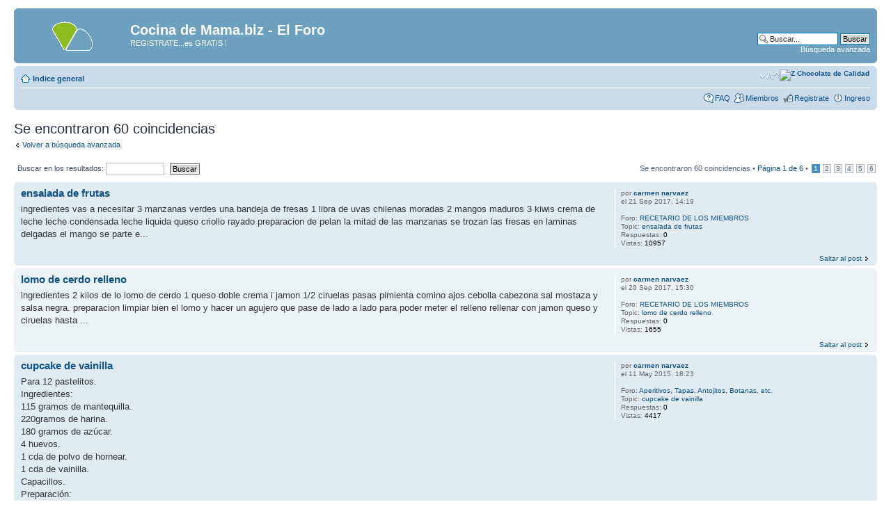

--- FILE ---
content_type: text/html; charset=UTF-8
request_url: http://www.cocinademama.com/cociforo/search.php?st=0&sk=t&sd=d&sid=be89fb834c3c6f3905476a2c1284e4c0&author_id=154
body_size: 6954
content:
<!DOCTYPE html PUBLIC "-//W3C//DTD XHTML 1.0 Strict//EN" "http://www.w3.org/TR/xhtml1/DTD/xhtml1-strict.dtd">
<html xmlns="http://www.w3.org/1999/xhtml" dir="ltr" lang="es-ar" xml:lang="es-ar">
<head>

<meta http-equiv="content-type" content="text/html; charset=UTF-8" />
<meta http-equiv="content-style-type" content="text/css" />
<meta http-equiv="content-language" content="es-ar" />
<meta http-equiv="imagetoolbar" content="no" />
<meta name="resource-type" content="document" />
<meta name="distribution" content="global" />
<meta name="copyright" content="2002-2006 phpBB Group" />
<meta name="keywords" content="" />
<meta name="description" content="" />
<title>Cocina de Mama.biz - El Foro &bull; Buscar</title>

<!--
	phpBB style name: prosilver
	Based on style:   prosilver (this is the default phpBB3 style)
	Original author:  Tom Beddard ( http://www.subBlue.com/ )
	Modified by:      
	
	NOTE: This page was generated by phpBB, the free open-source bulletin board package.
	      The phpBB Group is not responsible for the content of this page and forum. For more information
	      about phpBB please visit http://www.phpbb.com
-->

<script type="text/javascript">
// <![CDATA[
	var jump_page = 'Ingresa el número de página al que deseas ir:';
	var on_page = '1';
	var per_page = '10';
	var base_url = './search.php?st=0&amp;sk=t&amp;sd=d&amp;sid=10e1b87ad89b15074fe04f808c680a66&amp;author_id=154';
	var style_cookie = 'phpBBstyle';
	var onload_functions = new Array();
	var onunload_functions = new Array();

	
	/**
	* Find a member
	*/
	function find_username(url)
	{
		popup(url, 760, 570, '_usersearch');
		return false;
	}

	/**
	* New function for handling multiple calls to window.onload and window.unload by pentapenguin
	*/
	window.onload = function()
	{
		for (i = 0; i <= onload_functions.length; i++)
		{
			eval(onload_functions[i]);
		}
	}

	window.onunload = function()
	{
		for (i = 0; i <= onunload_functions.length; i++)
		{
			eval(onunload_functions[i]);
		}
	}

// ]]>
</script>
<script type="text/javascript" src="./styles/prosilver/template/styleswitcher.js"></script>
<script type="text/javascript" src="./styles/prosilver/template/forum_fn.js"></script>

<link href="./styles/prosilver/theme/print.css" rel="stylesheet" type="text/css" media="print" title="printonly" />
<link href="./style.php?sid=10e1b87ad89b15074fe04f808c680a66&amp;id=1&amp;lang=en" rel="stylesheet" type="text/css" media="screen, projection" />

<link href="./styles/prosilver/theme/normal.css" rel="stylesheet" type="text/css" title="A" />
<link href="./styles/prosilver/theme/medium.css" rel="alternate stylesheet" type="text/css" title="A+" />
<link href="./styles/prosilver/theme/large.css" rel="alternate stylesheet" type="text/css" title="A++" />


</head>

<body id="phpbb" class="section-search ltr">

<div id="wrap">
	<a id="top" name="top" accesskey="t"></a>
	<div id="page-header">
		<div class="headerbar">
			<div class="inner"><span class="corners-top"><span></span></span>

			<div id="site-description">
				<a href="./index.php?sid=10e1b87ad89b15074fe04f808c680a66" title="Indice general" id="logo"><img src="./styles/prosilver/imageset/site_logo.gif" width="139" height="52" alt="" title="" /></a>
				<h1>Cocina de Mama.biz - El Foro</h1>
				
				<p>REGISTRATE...es GRATIS !</p>
			    <p style="display: none;"><a href="#start_here">Obviar</a></p>
			</div>

					<div id="search-box">
				<form action="./search.php?sid=10e1b87ad89b15074fe04f808c680a66" method="post" id="search">
				<fieldset>
					<input name="keywords" id="keywords" type="text" maxlength="128" title="Buscar palabras clave" class="inputbox search" value="Buscar..." onclick="if(this.value=='Buscar...')this.value='';" onblur="if(this.value=='')this.value='Buscar...';" /> 
					<input class="button2" value="Buscar" type="submit" /><br />
					<a href="./search.php?sid=10e1b87ad89b15074fe04f808c680a66" title="Ver opciones de búsqueda avanzada">Búsqueda avanzada</a> 				</fieldset>
				</form>
			</div>
		
			<span class="corners-bottom"><span></span></span></div>
		</div>

		<div class="navbar">
			<div class="inner"><span class="corners-top"><span></span></span>

			<ul class="linklist navlinks">
				<li class="icon-home"><a href="./index.php?sid=10e1b87ad89b15074fe04f808c680a66" accesskey="h">Indice general</a> </li>
<table border="0" align="right" cellpadding="0" cellspacing="0">
                  <tr>
                    <td><a href="http://www.dpbolvw.net/click-2357476-10578496?url=http%3A%2F%2Fwww.zchocolat.com%2Fz34%2Fdefault.asp" target="_BLANK"><img src="http://www.cocinademama.biz/ad/zchocolate468B.jpg" alt="Z Chocolate de Calidad" border="0" /></a><img src="http://www.awltovhc.com/image-2357476-10578496" width="1" height="1" border="0"/>
					
</td>
                  </tr>
                </table>
				<li class="rightside"><a href="#" onclick="fontsizeup(); return false;" class="fontsize" title="Cambiar tamaño de la fuente">Cambiar tamaño de la fuente</a></li>

							</ul>

			
			<ul class="linklist rightside">
				<li class="icon-faq"><a href="./faq.php?sid=10e1b87ad89b15074fe04f808c680a66" title="Preguntas Frecuentes">FAQ</a></li>
				<li class="icon-members"><a href="./memberlist.php?sid=10e1b87ad89b15074fe04f808c680a66" title="Ver lista completa de Miembros">Miembros</a></li><li class="icon-register"><a href="./ucp.php?mode=register&amp;sid=10e1b87ad89b15074fe04f808c680a66">Registrate</a></li>					<li class="icon-logout"><a href="./ucp.php?mode=login&amp;sid=10e1b87ad89b15074fe04f808c680a66" title="Ingreso" accesskey="l">Ingreso</a></li>
							</ul>

			<span class="corners-bottom"><span></span></span></div>
		</div>

	</div>

	<a name="start_here"></a>
	<div id="page-body">
		
		 
<h2>Se encontraron 60 coincidencias</h2>
	<p><a class="left" href="./search.php?sid=10e1b87ad89b15074fe04f808c680a66" title="Búsqueda avanzada">Volver a búsqueda avanzada</a></p>
	<form method="post" action="./search.php?st=0&amp;sk=t&amp;sd=d&amp;sid=10e1b87ad89b15074fe04f808c680a66&amp;author_id=154">

	<div class="topic-actions">

			<div class="search-box">
							<label for="add_keywords">Buscar en los resultados: <input type="text" name="add_keywords" id="add_keywords" value="" class="inputbox narrow" /></label>
				<input type="hidden" name="show_results" value="posts" />
				<input class="button2" type="submit" name="submit" value="Buscar" />
					</div>
	
		<div class="rightside pagination">
			Se encontraron 60 coincidencias &bull; <a href="#" onclick="jumpto(); return false;" title="Click para saltar a página…">Página <strong>1</strong> de <strong>6</strong></a> &bull; <span><strong>1</strong><span class="page-sep">, </span><a href="./search.php?st=0&amp;sk=t&amp;sd=d&amp;sid=10e1b87ad89b15074fe04f808c680a66&amp;author_id=154&amp;start=10">2</a><span class="page-sep">, </span><a href="./search.php?st=0&amp;sk=t&amp;sd=d&amp;sid=10e1b87ad89b15074fe04f808c680a66&amp;author_id=154&amp;start=20">3</a><span class="page-sep">, </span><a href="./search.php?st=0&amp;sk=t&amp;sd=d&amp;sid=10e1b87ad89b15074fe04f808c680a66&amp;author_id=154&amp;start=30">4</a><span class="page-sep">, </span><a href="./search.php?st=0&amp;sk=t&amp;sd=d&amp;sid=10e1b87ad89b15074fe04f808c680a66&amp;author_id=154&amp;start=40">5</a><span class="page-sep">, </span><a href="./search.php?st=0&amp;sk=t&amp;sd=d&amp;sid=10e1b87ad89b15074fe04f808c680a66&amp;author_id=154&amp;start=50">6</a></span>		</div>
	</div>

	</form>
		<div class="search post bg2">
			<div class="inner"><span class="corners-top"><span></span></span>	
	
			<div class="postbody">
			<h3><a href="./viewtopic.php?f=11&amp;t=622&amp;p=889&amp;sid=10e1b87ad89b15074fe04f808c680a66#p889">ensalada de frutas</a></h3>		
			<div class="content">ingredientes vas a necesitar 3 manzanas verdes una bandeja de fresas 1 libra de uvas chilenas moradas 2 mangos maduros 3 kiwis crema de leche leche condensada leche liquida queso criollo rayado preparacion de pelan la mitad de las manzanas se trozan las fresas en laminas delgadas el mango se parte e...</div>
		</div>
	
		<dl class="postprofile">
			<dt class="author">por <a href="./memberlist.php?mode=viewprofile&amp;u=154&amp;sid=10e1b87ad89b15074fe04f808c680a66">carmen narvaez</a></dt>
			<dd>el 21 Sep 2017, 14:19</dd>
			<dd>&nbsp;</dd>		
							<dd>Foro: <a href="./viewforum.php?f=11&amp;sid=10e1b87ad89b15074fe04f808c680a66">RECETARIO DE LOS MIEMBROS</a></dd>
				<dd>Topic: <a href="./viewtopic.php?f=11&amp;t=622&amp;sid=10e1b87ad89b15074fe04f808c680a66">ensalada de frutas</a></dd>	
						<dd>Respuestas: <strong>0</strong></dd>
			<dd>Vistas: <strong>10957</strong></dd> 
		</dl>	
			<ul class="searchresults">
			<li ><a href="./viewtopic.php?f=11&amp;t=622&amp;p=889&amp;sid=10e1b87ad89b15074fe04f808c680a66#p889" class="right">Saltar al post</a></li>
		</ul>	
	
			<span class="corners-bottom"><span></span></span></div>
		</div>
			<div class="search post bg1">
			<div class="inner"><span class="corners-top"><span></span></span>	
	
			<div class="postbody">
			<h3><a href="./viewtopic.php?f=11&amp;t=621&amp;p=888&amp;sid=10e1b87ad89b15074fe04f808c680a66#p888">lomo de cerdo relleno</a></h3>		
			<div class="content">ingredientes 2 kilos de lo lomo de cerdo 1 queso doble crema i jamon 1/2 ciruelas pasas pimienta comino ajos cebolla cabezona sal mostaza y salsa negra.  preparacion limpiar bien el lomo y hacer un agujero que pase de lado a lado para poder meter el relleno rellenar con jamon queso y ciruelas hasta ...</div>
		</div>
	
		<dl class="postprofile">
			<dt class="author">por <a href="./memberlist.php?mode=viewprofile&amp;u=154&amp;sid=10e1b87ad89b15074fe04f808c680a66">carmen narvaez</a></dt>
			<dd>el 20 Sep 2017, 15:30</dd>
			<dd>&nbsp;</dd>		
							<dd>Foro: <a href="./viewforum.php?f=11&amp;sid=10e1b87ad89b15074fe04f808c680a66">RECETARIO DE LOS MIEMBROS</a></dd>
				<dd>Topic: <a href="./viewtopic.php?f=11&amp;t=621&amp;sid=10e1b87ad89b15074fe04f808c680a66">lomo de cerdo relleno</a></dd>	
						<dd>Respuestas: <strong>0</strong></dd>
			<dd>Vistas: <strong>1655</strong></dd> 
		</dl>	
			<ul class="searchresults">
			<li ><a href="./viewtopic.php?f=11&amp;t=621&amp;p=888&amp;sid=10e1b87ad89b15074fe04f808c680a66#p888" class="right">Saltar al post</a></li>
		</ul>	
	
			<span class="corners-bottom"><span></span></span></div>
		</div>
			<div class="search post bg2">
			<div class="inner"><span class="corners-top"><span></span></span>	
	
			<div class="postbody">
			<h3><a href="./viewtopic.php?f=15&amp;t=620&amp;p=887&amp;sid=10e1b87ad89b15074fe04f808c680a66#p887">cupcake de vainilla</a></h3>		
			<div class="content">Para 12 pastelitos.<br />Ingredientes:<br />115 gramos de mantequilla.<br />220gramos de harina.<br />180 gramos de azúcar.<br />4 huevos.<br />1 cda  de polvo de hornear.<br />1 cda  de vainilla.<br />Capacillos.<br />Preparación:<br />Se mezclan todos los ingredientes y se llenan los capacillos hasta la mitad se hornean a 180 grados por 10,minutos</div>
		</div>
	
		<dl class="postprofile">
			<dt class="author">por <a href="./memberlist.php?mode=viewprofile&amp;u=154&amp;sid=10e1b87ad89b15074fe04f808c680a66">carmen narvaez</a></dt>
			<dd>el 11 May 2015, 18:23</dd>
			<dd>&nbsp;</dd>		
							<dd>Foro: <a href="./viewforum.php?f=15&amp;sid=10e1b87ad89b15074fe04f808c680a66">Aperitivos, Tapas, Antojitos, Botanas, etc.</a></dd>
				<dd>Topic: <a href="./viewtopic.php?f=15&amp;t=620&amp;sid=10e1b87ad89b15074fe04f808c680a66">cupcake de vainilla</a></dd>	
						<dd>Respuestas: <strong>0</strong></dd>
			<dd>Vistas: <strong>4417</strong></dd> 
		</dl>	
			<ul class="searchresults">
			<li ><a href="./viewtopic.php?f=15&amp;t=620&amp;p=887&amp;sid=10e1b87ad89b15074fe04f808c680a66#p887" class="right">Saltar al post</a></li>
		</ul>	
	
			<span class="corners-bottom"><span></span></span></div>
		</div>
			<div class="search post bg1">
			<div class="inner"><span class="corners-top"><span></span></span>	
	
			<div class="postbody">
			<h3><a href="./viewtopic.php?f=15&amp;t=619&amp;p=886&amp;sid=10e1b87ad89b15074fe04f808c680a66#p886">lomo de cerdo  asado</a></h3>		
			<div class="content">Ingredientes:<br />4 libras de lomo de cerdo.<br />Ajo,cebolla cabezona, salsa para carnes, pimienta,comino,sal y vino.<br />Preparación:<br />Se adoba el lomo de un día para otro y se asa.a 250 grados centigrados por 45 minutos.</div>
		</div>
	
		<dl class="postprofile">
			<dt class="author">por <a href="./memberlist.php?mode=viewprofile&amp;u=154&amp;sid=10e1b87ad89b15074fe04f808c680a66">carmen narvaez</a></dt>
			<dd>el 22 Mar 2015, 22:07</dd>
			<dd>&nbsp;</dd>		
							<dd>Foro: <a href="./viewforum.php?f=15&amp;sid=10e1b87ad89b15074fe04f808c680a66">Aperitivos, Tapas, Antojitos, Botanas, etc.</a></dd>
				<dd>Topic: <a href="./viewtopic.php?f=15&amp;t=619&amp;sid=10e1b87ad89b15074fe04f808c680a66">lomo de cerdo  asado</a></dd>	
						<dd>Respuestas: <strong>0</strong></dd>
			<dd>Vistas: <strong>1972</strong></dd> 
		</dl>	
			<ul class="searchresults">
			<li ><a href="./viewtopic.php?f=15&amp;t=619&amp;p=886&amp;sid=10e1b87ad89b15074fe04f808c680a66#p886" class="right">Saltar al post</a></li>
		</ul>	
	
			<span class="corners-bottom"><span></span></span></div>
		</div>
			<div class="search post bg2">
			<div class="inner"><span class="corners-top"><span></span></span>	
	
			<div class="postbody">
			<h3><a href="./viewtopic.php?f=15&amp;t=618&amp;p=885&amp;sid=10e1b87ad89b15074fe04f808c680a66#p885">lomo de cweso asado</a></h3>		
			<div class="content">Ingredientes:<br />4 libras de lomo de cerdo.<br />Ajo,cebolla cabezona, salsa para carnes, pimienta,comino,sal y vino.<br />Preparación:<br />Se adoba el lomo de un día para otro y se asa.a 250 grados centigrados por 45 minutos.</div>
		</div>
	
		<dl class="postprofile">
			<dt class="author">por <a href="./memberlist.php?mode=viewprofile&amp;u=154&amp;sid=10e1b87ad89b15074fe04f808c680a66">carmen narvaez</a></dt>
			<dd>el 22 Mar 2015, 22:06</dd>
			<dd>&nbsp;</dd>		
							<dd>Foro: <a href="./viewforum.php?f=15&amp;sid=10e1b87ad89b15074fe04f808c680a66">Aperitivos, Tapas, Antojitos, Botanas, etc.</a></dd>
				<dd>Topic: <a href="./viewtopic.php?f=15&amp;t=618&amp;sid=10e1b87ad89b15074fe04f808c680a66">lomo de cweso asado</a></dd>	
						<dd>Respuestas: <strong>0</strong></dd>
			<dd>Vistas: <strong>1677</strong></dd> 
		</dl>	
			<ul class="searchresults">
			<li ><a href="./viewtopic.php?f=15&amp;t=618&amp;p=885&amp;sid=10e1b87ad89b15074fe04f808c680a66#p885" class="right">Saltar al post</a></li>
		</ul>	
	
			<span class="corners-bottom"><span></span></span></div>
		</div>
			<div class="search post bg1">
			<div class="inner"><span class="corners-top"><span></span></span>	
	
			<div class="postbody">
			<h3><a href="./viewtopic.php?f=11&amp;t=536&amp;p=788&amp;sid=10e1b87ad89b15074fe04f808c680a66#p788">Re: ¿Que hago de comer?</a></h3>		
			<div class="content">HOLA SOY CARMEN NARVAEZ Y QUIERO REGALARTE RECETAS DE LA COCINA COLOMBIANA BUSCAME EN MIEMBROS</div>
		</div>
	
		<dl class="postprofile">
			<dt class="author">por <a href="./memberlist.php?mode=viewprofile&amp;u=154&amp;sid=10e1b87ad89b15074fe04f808c680a66">carmen narvaez</a></dt>
			<dd>el 20 Mar 2009, 14:44</dd>
			<dd>&nbsp;</dd>		
							<dd>Foro: <a href="./viewforum.php?f=11&amp;sid=10e1b87ad89b15074fe04f808c680a66">RECETARIO DE LOS MIEMBROS</a></dd>
				<dd>Topic: <a href="./viewtopic.php?f=11&amp;t=536&amp;sid=10e1b87ad89b15074fe04f808c680a66">¿Que hago de comer?</a></dd>	
						<dd>Respuestas: <strong>1</strong></dd>
			<dd>Vistas: <strong>3973</strong></dd> 
		</dl>	
			<ul class="searchresults">
			<li ><a href="./viewtopic.php?f=11&amp;t=536&amp;p=788&amp;sid=10e1b87ad89b15074fe04f808c680a66#p788" class="right">Saltar al post</a></li>
		</ul>	
	
			<span class="corners-bottom"><span></span></span></div>
		</div>
			<div class="search post bg2">
			<div class="inner"><span class="corners-top"><span></span></span>	
	
			<div class="postbody">
			<h3><a href="./viewtopic.php?f=15&amp;t=531&amp;p=725&amp;sid=10e1b87ad89b15074fe04f808c680a66#p725">masitas de maiz</a></h3>		
			<div class="content">masitas de maiz   1 libra de maiz blanco cocido y molido 1/2 libra de queso 4 cdas de azucar 1/4 de almidon de maiz 1 pizca de sal.   se mezclan muy bien los ingredientes y con la mano se forman unas bolitas que despues aplastas con la mano se frien en aciete bien caliente.  ideales para el desayuno...</div>
		</div>
	
		<dl class="postprofile">
			<dt class="author">por <a href="./memberlist.php?mode=viewprofile&amp;u=154&amp;sid=10e1b87ad89b15074fe04f808c680a66">carmen narvaez</a></dt>
			<dd>el 27 Ene 2009, 13:22</dd>
			<dd>&nbsp;</dd>		
							<dd>Foro: <a href="./viewforum.php?f=15&amp;sid=10e1b87ad89b15074fe04f808c680a66">Aperitivos, Tapas, Antojitos, Botanas, etc.</a></dd>
				<dd>Topic: <a href="./viewtopic.php?f=15&amp;t=531&amp;sid=10e1b87ad89b15074fe04f808c680a66">masitas de maiz</a></dd>	
						<dd>Respuestas: <strong>1</strong></dd>
			<dd>Vistas: <strong>3937</strong></dd> 
		</dl>	
			<ul class="searchresults">
			<li ><a href="./viewtopic.php?f=15&amp;t=531&amp;p=725&amp;sid=10e1b87ad89b15074fe04f808c680a66#p725" class="right">Saltar al post</a></li>
		</ul>	
	
			<span class="corners-bottom"><span></span></span></div>
		</div>
			<div class="search post bg1">
			<div class="inner"><span class="corners-top"><span></span></span>	
	
			<div class="postbody">
			<h3><a href="./viewtopic.php?f=20&amp;t=493&amp;p=681&amp;sid=10e1b87ad89b15074fe04f808c680a66#p681">LECHE DE SOYA.</a></h3>		
			<div class="content">INGREDIENTES: 1/2 LIBRA DE SOYA. 1 LITRO DE AGUA. ASTILLAS DE CANELA. 1CDTA DE ESENCIA DE VAINILLA.  PREPARACION: SE ESCOGE MUY BIEN LA SOYA Y SE LAVA, EN UNA OLLA SE DEJA CON AGUA DESDE LA NOCHE ANTERIOR. SE FROTA CON LAS MANOS LA SOYA PARA RETIRAR LA CASCARILLA QUE LA RECUBRE CUANDO YA SE A RETIRA...</div>
		</div>
	
		<dl class="postprofile">
			<dt class="author">por <a href="./memberlist.php?mode=viewprofile&amp;u=154&amp;sid=10e1b87ad89b15074fe04f808c680a66">carmen narvaez</a></dt>
			<dd>el 30 Oct 2008, 21:26</dd>
			<dd>&nbsp;</dd>		
							<dd>Foro: <a href="./viewforum.php?f=20&amp;sid=10e1b87ad89b15074fe04f808c680a66">DIABETES</a></dd>
				<dd>Topic: <a href="./viewtopic.php?f=20&amp;t=493&amp;sid=10e1b87ad89b15074fe04f808c680a66">LECHE DE SOYA.</a></dd>	
						<dd>Respuestas: <strong>1</strong></dd>
			<dd>Vistas: <strong>6462</strong></dd> 
		</dl>	
			<ul class="searchresults">
			<li ><a href="./viewtopic.php?f=20&amp;t=493&amp;p=681&amp;sid=10e1b87ad89b15074fe04f808c680a66#p681" class="right">Saltar al post</a></li>
		</ul>	
	
			<span class="corners-bottom"><span></span></span></div>
		</div>
			<div class="search post bg2">
			<div class="inner"><span class="corners-top"><span></span></span>	
	
			<div class="postbody">
			<h3><a href="./viewtopic.php?f=15&amp;t=492&amp;p=680&amp;sid=10e1b87ad89b15074fe04f808c680a66#p680">GALLETITAS</a></h3>		
			<div class="content">INGREDIENTES: 180GRAMOS DE MANTEQUILA. 100GRAMOS DE AZUCAR PULVERIZADA(IMPALPABLE) 50GRAMOS DE CLARAS DE HUEVO(1,1/2 APROXIMADAMENTE.) 1CDA DE ESENCIA DE VAINILLA. 250GRAMOS DE HARINA DE TRIGO.  PREPARACION: BATIR LA MANTEQUILLA HASTA LLEGAR A PUNTO DE CREMA, AGREGAR EL AZUCAR,LAS CLARAS DE HUEVO,LA...</div>
		</div>
	
		<dl class="postprofile">
			<dt class="author">por <a href="./memberlist.php?mode=viewprofile&amp;u=154&amp;sid=10e1b87ad89b15074fe04f808c680a66">carmen narvaez</a></dt>
			<dd>el 30 Oct 2008, 21:16</dd>
			<dd>&nbsp;</dd>		
							<dd>Foro: <a href="./viewforum.php?f=15&amp;sid=10e1b87ad89b15074fe04f808c680a66">Aperitivos, Tapas, Antojitos, Botanas, etc.</a></dd>
				<dd>Topic: <a href="./viewtopic.php?f=15&amp;t=492&amp;sid=10e1b87ad89b15074fe04f808c680a66">GALLETITAS</a></dd>	
						<dd>Respuestas: <strong>0</strong></dd>
			<dd>Vistas: <strong>2043</strong></dd> 
		</dl>	
			<ul class="searchresults">
			<li ><a href="./viewtopic.php?f=15&amp;t=492&amp;p=680&amp;sid=10e1b87ad89b15074fe04f808c680a66#p680" class="right">Saltar al post</a></li>
		</ul>	
	
			<span class="corners-bottom"><span></span></span></div>
		</div>
			<div class="search post bg1">
			<div class="inner"><span class="corners-top"><span></span></span>	
	
			<div class="postbody">
			<h3><a href="./viewtopic.php?f=17&amp;t=465&amp;p=679&amp;sid=10e1b87ad89b15074fe04f808c680a66#p679">Re:hola klary</a></h3>		
			<div class="content">soy carmen narvaez tu correo aparece borrado si quieres comunicarte conmigo ve a miembros busca mi nombre y alli encontraras mi correo asi podremos intercambiar recetas i hasta e-mail te deseo suerte cuidate mucho besos tu amiga carmen narvaez</div>
		</div>
	
		<dl class="postprofile">
			<dt class="author">por <a href="./memberlist.php?mode=viewprofile&amp;u=154&amp;sid=10e1b87ad89b15074fe04f808c680a66">carmen narvaez</a></dt>
			<dd>el 21 Oct 2008, 20:19</dd>
			<dd>&nbsp;</dd>		
							<dd>Foro: <a href="./viewforum.php?f=17&amp;sid=10e1b87ad89b15074fe04f808c680a66">Presentación de los miembros</a></dd>
				<dd>Topic: <a href="./viewtopic.php?f=17&amp;t=465&amp;sid=10e1b87ad89b15074fe04f808c680a66">Hola !!!! pura vida???</a></dd>	
						<dd>Respuestas: <strong>4</strong></dd>
			<dd>Vistas: <strong>23036</strong></dd> 
		</dl>	
			<ul class="searchresults">
			<li ><a href="./viewtopic.php?f=17&amp;t=465&amp;p=679&amp;sid=10e1b87ad89b15074fe04f808c680a66#p679" class="right">Saltar al post</a></li>
		</ul>	
	
			<span class="corners-bottom"><span></span></span></div>
		</div>
		<form method="post" action="./search.php?st=0&amp;sk=t&amp;sd=d&amp;sid=10e1b87ad89b15074fe04f808c680a66&amp;author_id=154">

	<fieldset class="display-options">
		<a href="./search.php?st=0&amp;sk=t&amp;sd=d&amp;sid=10e1b87ad89b15074fe04f808c680a66&amp;author_id=154&amp;start=10" class="right-box right">Siguiente</a>			<label>Ordenar por</label><label> <select name="st"><option value="0" selected="selected">Todos los resultados</option><option value="1">1 día</option><option value="7">7 días</option><option value="14">2 semanas</option><option value="30">1 mes</option><option value="90">3 meses</option><option value="180">6 meses</option><option value="365">1 año</option></select></label> <label><select name="sk"><option value="a">Autor</option><option value="t" selected="selected">Fecha</option><option value="f">Foro</option><option value="i">Título del Topic</option><option value="s">Tema del post</option></select></label>
			<label><select name="sd"><option value="a">Ascendente</option><option value="d" selected="selected">Descendente</option></select> <input type="submit" name="sort" value="Ir" class="button2" /></label>
			</fieldset>

	</form>

	<hr />
	<ul class="linklist">
		<li class="rightside pagination">
			Se encontraron 60 coincidencias &bull; <a href="#" onclick="jumpto(); return false;" title="Click para saltar a página…">Página <strong>1</strong> de <strong>6</strong></a> &bull; <span><strong>1</strong><span class="page-sep">, </span><a href="./search.php?st=0&amp;sk=t&amp;sd=d&amp;sid=10e1b87ad89b15074fe04f808c680a66&amp;author_id=154&amp;start=10">2</a><span class="page-sep">, </span><a href="./search.php?st=0&amp;sk=t&amp;sd=d&amp;sid=10e1b87ad89b15074fe04f808c680a66&amp;author_id=154&amp;start=20">3</a><span class="page-sep">, </span><a href="./search.php?st=0&amp;sk=t&amp;sd=d&amp;sid=10e1b87ad89b15074fe04f808c680a66&amp;author_id=154&amp;start=30">4</a><span class="page-sep">, </span><a href="./search.php?st=0&amp;sk=t&amp;sd=d&amp;sid=10e1b87ad89b15074fe04f808c680a66&amp;author_id=154&amp;start=40">5</a><span class="page-sep">, </span><a href="./search.php?st=0&amp;sk=t&amp;sd=d&amp;sid=10e1b87ad89b15074fe04f808c680a66&amp;author_id=154&amp;start=50">6</a></span>		</li>
	</ul>
	<p></p><p><a class="left-box left" href="./search.php?sid=10e1b87ad89b15074fe04f808c680a66" title="Búsqueda avanzada" accesskey="r">Volver a búsqueda avanzada</a></p>
	<form method="post" id="jumpbox" action="./viewforum.php?sid=10e1b87ad89b15074fe04f808c680a66" onsubmit="if(document.jumpbox.f.value == -1){return false;}">

			<fieldset class="jumpbox">
				<label for="f" accesskey="j">Saltar a:</label>
			<select name="f" id="f" onchange="if(this.options[this.selectedIndex].value != -1){ document.forms['jumpbox'].submit() }">
							<option value="-1">Seleccioná un Foro</option>
			<option value="-1">------------------</option>				<option value="17">Presentación de los miembros</option>
							<option value="4">Las Recetas del Dia</option>
							<option value="7">Comida con Requesitos dieteticos</option>
							<option value="20">&nbsp; &nbsp;DIABETES</option>
							<option value="9">Dieta Montignac, Atkins y mas</option>
							<option value="11">RECETARIO DE LOS MIEMBROS</option>
							<option value="15">&nbsp; &nbsp;Aperitivos, Tapas, Antojitos, Botanas, etc.</option>
							<option value="13">&nbsp; &nbsp;Entradas</option>
							<option value="14">&nbsp; &nbsp;Platos Fuertes</option>
							<option value="12">&nbsp; &nbsp;Postres</option>
							<option value="16">&nbsp; &nbsp;Cócteles y bebidas</option>
							<option value="21">&nbsp; &nbsp;Comida Vegetariana</option>
							<option value="18">Vocabulario - Diferencias entre paises</option>
							<option value="19">Preguntas culinarias generales</option>
							<option value="22">El Foro - Informacion y Pregunta tecnica</option>
						</select>
			<input type="submit" value="Ir" class="button2" />
		</fieldset>
	</form>

</div>

<div id="page-footer">

	<div class="navbar">
		<div class="inner"><span class="corners-top"><span></span></span>

		<ul class="linklist">
			<li class="icon-home"><a href="./index.php?sid=10e1b87ad89b15074fe04f808c680a66" accesskey="h">Indice general</a></li>
							<li class="rightside"><a href="./memberlist.php?mode=leaders&amp;sid=10e1b87ad89b15074fe04f808c680a66">El equipo</a> &bull; <a href="./ucp.php?mode=delete_cookies&amp;sid=10e1b87ad89b15074fe04f808c680a66">Borrar todas las cookies del Sitio</a> &bull; Todos los horarios son UTC - 6 horas [ <abbr title="Daylight Saving Time">DST</abbr> ]</li>
		</ul>

		<span class="corners-bottom"><span></span></span></div>
	</div>
	
<!--
	We request you retain the full copyright notice below including the link to www.phpbb.com.
	This not only gives respect to the large amount of time given freely by the developers
	but also helps build interest, traffic and use of phpBB3. If you (honestly) cannot retain
	the full copyright we ask you at least leave in place the "Powered by phpBB" line, with
	"phpBB" linked to www.phpbb.com. If you refuse to include even this then support on our
	forums may be affected.

	The phpBB Group : 2006
//-->

	<div class="copyright">Powered by <a href="http://www.phpbb.com/">phpBB</a> &copy; 2000, 2002, 2005, 2007 phpBB Group
		<br />Traducci&oacute;n al espa&ntilde;ol <strong>( es_AR )</strong> por <a href="http://foro.larveando.com.ar/viewtopic.php?f=15&t=911">LarveandoTeam</a>	</div>
</div>

</div>

<div>
	<a id="bottom" name="bottom" accesskey="z"></a>
	<img src="./cron.php?cron_type=tidy_cache&amp;sid=10e1b87ad89b15074fe04f808c680a66" width="1" height="1" alt="cron" /></div>

</body>
</html>